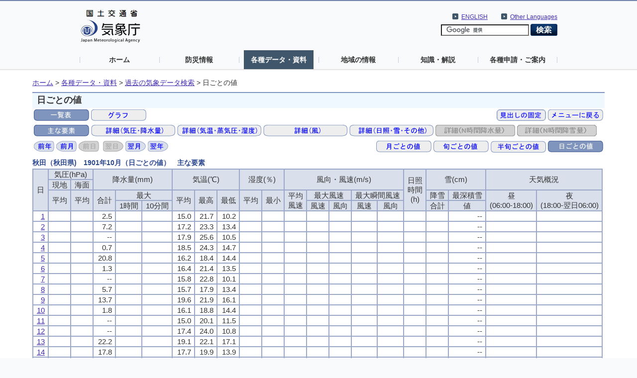

--- FILE ---
content_type: text/html; charset=UTF-8
request_url: https://www.data.jma.go.jp/stats/etrn/view/daily_s1.php?prec_no=32&block_no=47582&year=1901&month=10&day=02&view=p1
body_size: 35113
content:
<!doctype html>
<html lang="ja">
<head>
<meta charset="UTF-8">
<title>気象庁｜過去の気象データ検索</title>
<meta name="Author" content="気象庁 Japan Meteorological Agency">
<meta name="keywords" content="気象庁 Japan Meteorological Agency">
<meta name="description" content="気象庁｜過去の気象データ検索">
<meta http-equiv="Content-Style-Type" content="text/css">
<meta http-equiv="Content-Script-Type" content="text/javascript">
<link rel="stylesheet" type="text/css" href="/com/css/define.css" media="all">
<link rel="stylesheet" type="text/css" href="../../css/default.css" media="all">
<script language="JavaScript" type="text/JavaScript" src="/com/js/jquery.js"></script>
<script language="JavaScript" type="text/JavaScript" src="../js/jquery.tablefix.js"></script>
<style type="text/css" media="all"><!-- @import url(/com/default.css); --></style>
<link rel="stylesheet" type="text/css" href="../../data/css/kako.css" media="all">
<link rel="stylesheet" type="text/css" href="../../data/css/print.css" media="print">
</head>
<body>
<noscript><div>すべての機能をご利用いただくにはJavascriptを有効にしてください。</div></noscript>
<!--header start -->
<div id="header_area">
  <div id="nheader">
    <div id="logo"><a href="//www.jma.go.jp/jma/index.html"><img src="/jma/com/images/logo.gif" alt="気象庁" width="120" height="67" /></a></div>
    <div id="header2_right">
      <div id="header2_link">
        <ul>
          <li xml:lang="en" lang="en"><a href="//www.jma.go.jp/jma/kokusai/multi.html">Other Languages</a></li>
        </ul>
      </div>
      <div id="header2_link">
        <ul>
          <li xml:lang="en" lang="en"><a href="//www.jma.go.jp/jma/indexe.html">ENGLISH</a></li>
        </ul>
      </div>
<!-- search -->
      <div id="gsearch">
        <form id="cse-search-box" action="//google.com/cse">
          <input type="hidden" name="cx" value="009950868052057056798:0yrbmp7chwi">
          <input type="hidden" name="ie" value="UTF-8">
          <input type="text" name="q">
          <input type="image" name="sa" src="/jma/com/images/btn_search6.png" alt="検索">
        </form>
        <script type="text/javascript" src="//www.google.com/cse/brand?form=cse-search-box&lang=ja"></script>
      </div>
<!-- search end-->
    </div>
    <ul id="gnavi">
      <li><a href="//www.jma.go.jp/">ホーム</a></li>
      <li><a href="//www.jma.go.jp/jma/menu/menuflash.html">防災情報</a></li>
      <li><a href="//www.jma.go.jp/jma/menu/menureport.html" class="on">各種データ・資料</a></li>
      <li><a href="//www.jma.go.jp/jma/menu/areas.html">地域の情報</a></li>
      <li><a href="//www.jma.go.jp/jma/menu/menuknowledge.html">知識・解説</a></li>
      <li><a href="//www.jma.go.jp/jma/menu/menuappli.html">各種申請・ご案内</a></li>
    </ul>
  </div>
</div>
<!--header end -->

<div id="contents_area3">
  <div id="ncontents2">
<!-- pankuzu menu -->
<div class="print">
  <ul class="breadcrumb2">
  <li><a href="//www.jma.go.jp/">ホーム</a>&nbsp;&gt;&nbsp;</li>
  <li><a href="//www.jma.go.jp/jma/menu/menureport.html">各種データ・資料</a>&nbsp;&gt;&nbsp;</li>
  <li><a href="../index.php?prec_no=32&block_no=47582&year=1901&month=10&day=02&view=p1">過去の気象データ検索</a>&nbsp;&gt;&nbsp;</li>
  <li>日ごとの値</li>
  </ul></div>
<!-- //pankuzu menu -->

<div id="main">
<!-- contents -->
<h1 class="print">日ごとの値</h1>

<div class="print"><table style="float:left"><tr><td><img src="../../data/icon/sellected/table.gif" alt="一覧表"></td><td><a href="daily_s1.php?prec_no=32&block_no=47582&year=1901&month=10&day=02&view=g_"><img src="../../data/icon/true/graph.gif" alt="グラフ"></a></td></tr></table><table style="margin-left: auto"><tr><td><a href="daily_s1.php?prec_no=32&block_no=47582&year=1901&month=10&day=02&view=p1s"><img src="../../data/icon/true/scroll_ari.gif" alt="見出しの固定"></a></td><td><a href="../index.php?prec_no=32&block_no=47582&year=1901&month=10&day=02&view=p1"><img src="../../data/icon/true/2menu.gif" alt="メニューに戻る"></a></td></tr></table><table><tr><td><img src="../../data/icon/sellected/default.gif" alt="主な要素"></td><td><a href="daily_s1.php?prec_no=32&block_no=47582&year=1901&month=10&day=02&view=a1"><img src="../../data/icon/true/ppre.gif" alt="詳細（気圧・降水量）"></a></td><td><a href="daily_s1.php?prec_no=32&block_no=47582&year=1901&month=10&day=02&view=a2"><img src="../../data/icon/true/temvh.gif" alt="詳細（気温・蒸気圧・湿度）"></a></td><td><a href="daily_s1.php?prec_no=32&block_no=47582&year=1901&month=10&day=02&view=a3"><img src="../../data/icon/true/wind.gif" alt="詳細（風）"></a></td><td><a href="daily_s1.php?prec_no=32&block_no=47582&year=1901&month=10&day=02&view=a4"><img src="../../data/icon/true/sunsnowetc.gif" alt="詳細（日照・雪・その他）"></a></td><td><img src="../../data/icon/false/Npre.gif" alt="詳細（N時間降水量）"></td><td><img src="../../data/icon/false/Nsnw.gif" alt="詳細（N時間降雪量）"></td></tr></table><table style="float:left"><tr><td><a href="daily_s1.php?prec_no=32&block_no=47582&year=1900&month=10&day=02&view=p1"><img src="../../data/icon/true/year1.gif" alt="前年"></a></td><td><a href="daily_s1.php?prec_no=32&block_no=47582&year=1901&month=09&day=02&view=p1"><img src="../../data/icon/true/month1.gif" alt="前月"></a></td><td><img src="../../data/icon/false/day1.gif" alt="前日"></td><td></td><td><img src="../../data/icon/false/day2.gif" alt="翌日"></td><td><a href="daily_s1.php?prec_no=32&block_no=47582&year=1901&month=11&day=02&view=p1"><img src="../../data/icon/true/month2.gif" alt="翌年"></a></td><td><a href="daily_s1.php?prec_no=32&block_no=47582&year=1902&month=10&day=02&view=p1"><img src="../../data/icon/true/year2.gif" alt="翌年"></a></td></tr></table><table style="margin-left: auto"><tr><td><a href="monthly_s1.php?prec_no=32&block_no=47582&year=1901&month=10&day=02&view=p1"><img src="../../data/icon/true/4monthly.gif" alt="月ごとの値"></a></td><td><a href="10daily_s1.php?prec_no=32&block_no=47582&year=1901&month=10&day=02&view=p1"><img src="../../data/icon/true/4jun.gif" alt="旬ごとの値"></a></td><td><a href="mb5daily_s1.php?prec_no=32&block_no=47582&year=1901&month=10&day=02&view=p1"><img src="../../data/icon/true/4hanjun.gif" alt="半旬ごとの値"></a></td><td><img src="../../data/icon/sellected/4daily.gif" alt="日ごとの値"></td></tr></table></div>
<h3 style='padding:0px;margin-bottom:0px'>秋田（秋田県)　1901年10月（日ごとの値）　主な要素</h3>
<table id='tablefix1' class='data2_s'>
<tr class="mtx"><th rowspan="4" scope="col">日</th><th colspan="2" scope="colgroup">気圧(hPa)</th><th rowspan="2" colspan="3" scope="colgroup">降水量(mm)</th><th rowspan="2" colspan="3" scope="colgroup">気温(℃)</th><th rowspan="2" colspan="2" scope="colgroup">湿度(％)</th><th rowspan="2" colspan="5" scope="colgroup">風向・風速(m/s)</th><th rowspan="4" scope="col">日照<br />時間<br />(h)</th><th rowspan="2" colspan="2" scope="colgroup">雪(cm)</th><th rowspan="2" colspan="2" scope="colgroup">天気概況</th></tr>
<tr class="mtx" scope="colgroup"><th scope="colgroup">現地</th><th colspan="1" scope="colgroup">海面</th></tr>
<tr class="mtx"><th rowspan="2" scope="col">平均</th><th rowspan="2" scope="col">平均</th><th rowspan="2" scope="col">合計</th><th colspan="2" scope="colgroup">最大</th><th rowspan="2" scope="col">平均</th><th rowspan="2" scope="col">最高</th><th rowspan="2" scope="col">最低</th><th rowspan="2" scope="col">平均</th><th rowspan="2" scope="col">最小</th><th rowspan="2" scope="col">平均<br />風速</th><th colspan="2" scope="colgroup">最大風速</th><th colspan="2" scope="colgroup">最大瞬間風速</th><th scope="colgroup">降雪</th><th scope="colgroup">最深積雪</th><th rowspan="2" scope="col">昼<br />(06:00-18:00)</th><th rowspan="2" scope="col">夜<br />(18:00-翌日06:00)</th></tr>
<tr class="mtx"><th scope="col">1時間</th><th scope="col">10分間</th><th scope="col">風速</th><th scope="col">風向</th><th scope="col">風速</th><th scope="col">風向</th><th scope="col">合計</th><th scope="col">値</th></tr>
<tr class="mtx" style="text-align:right;"><td style="white-space:nowrap"><div class="a_print"><a href="hourly_s1.php?prec_no=32&block_no=47582&year=1901&month=10&day=1&view=p1">1</a></div></td><td class="data_0_0"></td><td class="data_0_0"></td><td class="data_0_0">2.5</td><td class="data_0_0"></td><td class="data_0_0"></td><td class="data_0_0">15.0</td><td class="data_0_0">21.7</td><td class="data_0_0">10.2</td><td class="data_0_0"></td><td class="data_0_0"></td><td class="data_0_0"></td><td class="data_0_0"></td><td class="data_0_0" style="text-align:center"></td><td class="data_0_0"></td><td class="data_0_0" style="text-align:center"></td><td class="data_0_0"></td><td class="data_0_0"></td><td class="data_0_0">--</td><td class="data_0_0" style="text-align:left"></td><td class="data_0_0" style="text-align:left"></td></tr>
<tr class="mtx" style="text-align:right;"><td style="white-space:nowrap"><div class="a_print"><a href="hourly_s1.php?prec_no=32&block_no=47582&year=1901&month=10&day=2&view=p1">2</a></div></td><td class="data_0_0"></td><td class="data_0_0"></td><td class="data_0_0">7.2</td><td class="data_0_0"></td><td class="data_0_0"></td><td class="data_0_0">17.2</td><td class="data_0_0">23.3</td><td class="data_0_0">13.4</td><td class="data_0_0"></td><td class="data_0_0"></td><td class="data_0_0"></td><td class="data_0_0"></td><td class="data_0_0" style="text-align:center"></td><td class="data_0_0"></td><td class="data_0_0" style="text-align:center"></td><td class="data_0_0"></td><td class="data_0_0"></td><td class="data_0_0">--</td><td class="data_0_0" style="text-align:left"></td><td class="data_0_0" style="text-align:left"></td></tr>
<tr class="mtx" style="text-align:right;"><td style="white-space:nowrap"><div class="a_print"><a href="hourly_s1.php?prec_no=32&block_no=47582&year=1901&month=10&day=3&view=p1">3</a></div></td><td class="data_0_0"></td><td class="data_0_0"></td><td class="data_0_0">--</td><td class="data_0_0"></td><td class="data_0_0"></td><td class="data_0_0">17.9</td><td class="data_0_0">25.6</td><td class="data_0_0">10.5</td><td class="data_0_0"></td><td class="data_0_0"></td><td class="data_0_0"></td><td class="data_0_0"></td><td class="data_0_0" style="text-align:center"></td><td class="data_0_0"></td><td class="data_0_0" style="text-align:center"></td><td class="data_0_0"></td><td class="data_0_0"></td><td class="data_0_0">--</td><td class="data_0_0" style="text-align:left"></td><td class="data_0_0" style="text-align:left"></td></tr>
<tr class="mtx" style="text-align:right;"><td style="white-space:nowrap"><div class="a_print"><a href="hourly_s1.php?prec_no=32&block_no=47582&year=1901&month=10&day=4&view=p1">4</a></div></td><td class="data_0_0"></td><td class="data_0_0"></td><td class="data_0_0">0.7</td><td class="data_0_0"></td><td class="data_0_0"></td><td class="data_0_0">18.5</td><td class="data_0_0">24.3</td><td class="data_0_0">14.7</td><td class="data_0_0"></td><td class="data_0_0"></td><td class="data_0_0"></td><td class="data_0_0"></td><td class="data_0_0" style="text-align:center"></td><td class="data_0_0"></td><td class="data_0_0" style="text-align:center"></td><td class="data_0_0"></td><td class="data_0_0"></td><td class="data_0_0">--</td><td class="data_0_0" style="text-align:left"></td><td class="data_0_0" style="text-align:left"></td></tr>
<tr class="mtx" style="text-align:right;"><td style="white-space:nowrap"><div class="a_print"><a href="hourly_s1.php?prec_no=32&block_no=47582&year=1901&month=10&day=5&view=p1">5</a></div></td><td class="data_0_0"></td><td class="data_0_0"></td><td class="data_0_0">20.8</td><td class="data_0_0"></td><td class="data_0_0"></td><td class="data_0_0">16.2</td><td class="data_0_0">18.4</td><td class="data_0_0">14.4</td><td class="data_0_0"></td><td class="data_0_0"></td><td class="data_0_0"></td><td class="data_0_0"></td><td class="data_0_0" style="text-align:center"></td><td class="data_0_0"></td><td class="data_0_0" style="text-align:center"></td><td class="data_0_0"></td><td class="data_0_0"></td><td class="data_0_0">--</td><td class="data_0_0" style="text-align:left"></td><td class="data_0_0" style="text-align:left"></td></tr>
<tr class="mtx" style="text-align:right;"><td style="white-space:nowrap"><div class="a_print"><a href="hourly_s1.php?prec_no=32&block_no=47582&year=1901&month=10&day=6&view=p1">6</a></div></td><td class="data_0_0"></td><td class="data_0_0"></td><td class="data_0_0">1.3</td><td class="data_0_0"></td><td class="data_0_0"></td><td class="data_0_0">16.4</td><td class="data_0_0">21.4</td><td class="data_0_0">13.5</td><td class="data_0_0"></td><td class="data_0_0"></td><td class="data_0_0"></td><td class="data_0_0"></td><td class="data_0_0" style="text-align:center"></td><td class="data_0_0"></td><td class="data_0_0" style="text-align:center"></td><td class="data_0_0"></td><td class="data_0_0"></td><td class="data_0_0">--</td><td class="data_0_0" style="text-align:left"></td><td class="data_0_0" style="text-align:left"></td></tr>
<tr class="mtx" style="text-align:right;"><td style="white-space:nowrap"><div class="a_print"><a href="hourly_s1.php?prec_no=32&block_no=47582&year=1901&month=10&day=7&view=p1">7</a></div></td><td class="data_0_0"></td><td class="data_0_0"></td><td class="data_0_0">--</td><td class="data_0_0"></td><td class="data_0_0"></td><td class="data_0_0">15.8</td><td class="data_0_0">22.8</td><td class="data_0_0">10.1</td><td class="data_0_0"></td><td class="data_0_0"></td><td class="data_0_0"></td><td class="data_0_0"></td><td class="data_0_0" style="text-align:center"></td><td class="data_0_0"></td><td class="data_0_0" style="text-align:center"></td><td class="data_0_0"></td><td class="data_0_0"></td><td class="data_0_0">--</td><td class="data_0_0" style="text-align:left"></td><td class="data_0_0" style="text-align:left"></td></tr>
<tr class="mtx" style="text-align:right;"><td style="white-space:nowrap"><div class="a_print"><a href="hourly_s1.php?prec_no=32&block_no=47582&year=1901&month=10&day=8&view=p1">8</a></div></td><td class="data_0_0"></td><td class="data_0_0"></td><td class="data_0_0">5.7</td><td class="data_0_0"></td><td class="data_0_0"></td><td class="data_0_0">15.7</td><td class="data_0_0">17.9</td><td class="data_0_0">13.4</td><td class="data_0_0"></td><td class="data_0_0"></td><td class="data_0_0"></td><td class="data_0_0"></td><td class="data_0_0" style="text-align:center"></td><td class="data_0_0"></td><td class="data_0_0" style="text-align:center"></td><td class="data_0_0"></td><td class="data_0_0"></td><td class="data_0_0">--</td><td class="data_0_0" style="text-align:left"></td><td class="data_0_0" style="text-align:left"></td></tr>
<tr class="mtx" style="text-align:right;"><td style="white-space:nowrap"><div class="a_print"><a href="hourly_s1.php?prec_no=32&block_no=47582&year=1901&month=10&day=9&view=p1">9</a></div></td><td class="data_0_0"></td><td class="data_0_0"></td><td class="data_0_0">13.7</td><td class="data_0_0"></td><td class="data_0_0"></td><td class="data_0_0">19.6</td><td class="data_0_0">21.9</td><td class="data_0_0">16.1</td><td class="data_0_0"></td><td class="data_0_0"></td><td class="data_0_0"></td><td class="data_0_0"></td><td class="data_0_0" style="text-align:center"></td><td class="data_0_0"></td><td class="data_0_0" style="text-align:center"></td><td class="data_0_0"></td><td class="data_0_0"></td><td class="data_0_0">--</td><td class="data_0_0" style="text-align:left"></td><td class="data_0_0" style="text-align:left"></td></tr>
<tr class="mtx" style="text-align:right;"><td style="white-space:nowrap"><div class="a_print"><a href="hourly_s1.php?prec_no=32&block_no=47582&year=1901&month=10&day=10&view=p1">10</a></div></td><td class="data_0_0"></td><td class="data_0_0"></td><td class="data_0_0">1.8</td><td class="data_0_0"></td><td class="data_0_0"></td><td class="data_0_0">16.1</td><td class="data_0_0">18.8</td><td class="data_0_0">14.4</td><td class="data_0_0"></td><td class="data_0_0"></td><td class="data_0_0"></td><td class="data_0_0"></td><td class="data_0_0" style="text-align:center"></td><td class="data_0_0"></td><td class="data_0_0" style="text-align:center"></td><td class="data_0_0"></td><td class="data_0_0"></td><td class="data_0_0">--</td><td class="data_0_0" style="text-align:left"></td><td class="data_0_0" style="text-align:left"></td></tr>
<tr class="mtx" style="text-align:right;"><td style="white-space:nowrap"><div class="a_print"><a href="hourly_s1.php?prec_no=32&block_no=47582&year=1901&month=10&day=11&view=p1">11</a></div></td><td class="data_0_0"></td><td class="data_0_0"></td><td class="data_0_0">--</td><td class="data_0_0"></td><td class="data_0_0"></td><td class="data_0_0">15.0</td><td class="data_0_0">20.1</td><td class="data_0_0">11.5</td><td class="data_0_0"></td><td class="data_0_0"></td><td class="data_0_0"></td><td class="data_0_0"></td><td class="data_0_0" style="text-align:center"></td><td class="data_0_0"></td><td class="data_0_0" style="text-align:center"></td><td class="data_0_0"></td><td class="data_0_0"></td><td class="data_0_0">--</td><td class="data_0_0" style="text-align:left"></td><td class="data_0_0" style="text-align:left"></td></tr>
<tr class="mtx" style="text-align:right;"><td style="white-space:nowrap"><div class="a_print"><a href="hourly_s1.php?prec_no=32&block_no=47582&year=1901&month=10&day=12&view=p1">12</a></div></td><td class="data_0_0"></td><td class="data_0_0"></td><td class="data_0_0">--</td><td class="data_0_0"></td><td class="data_0_0"></td><td class="data_0_0">17.4</td><td class="data_0_0">24.0</td><td class="data_0_0">10.8</td><td class="data_0_0"></td><td class="data_0_0"></td><td class="data_0_0"></td><td class="data_0_0"></td><td class="data_0_0" style="text-align:center"></td><td class="data_0_0"></td><td class="data_0_0" style="text-align:center"></td><td class="data_0_0"></td><td class="data_0_0"></td><td class="data_0_0">--</td><td class="data_0_0" style="text-align:left"></td><td class="data_0_0" style="text-align:left"></td></tr>
<tr class="mtx" style="text-align:right;"><td style="white-space:nowrap"><div class="a_print"><a href="hourly_s1.php?prec_no=32&block_no=47582&year=1901&month=10&day=13&view=p1">13</a></div></td><td class="data_0_0"></td><td class="data_0_0"></td><td class="data_0_0">22.2</td><td class="data_0_0"></td><td class="data_0_0"></td><td class="data_0_0">19.1</td><td class="data_0_0">22.1</td><td class="data_0_0">17.1</td><td class="data_0_0"></td><td class="data_0_0"></td><td class="data_0_0"></td><td class="data_0_0"></td><td class="data_0_0" style="text-align:center"></td><td class="data_0_0"></td><td class="data_0_0" style="text-align:center"></td><td class="data_0_0"></td><td class="data_0_0"></td><td class="data_0_0">--</td><td class="data_0_0" style="text-align:left"></td><td class="data_0_0" style="text-align:left"></td></tr>
<tr class="mtx" style="text-align:right;"><td style="white-space:nowrap"><div class="a_print"><a href="hourly_s1.php?prec_no=32&block_no=47582&year=1901&month=10&day=14&view=p1">14</a></div></td><td class="data_0_0"></td><td class="data_0_0"></td><td class="data_0_0">17.8</td><td class="data_0_0"></td><td class="data_0_0"></td><td class="data_0_0">17.7</td><td class="data_0_0">19.9</td><td class="data_0_0">13.9</td><td class="data_0_0"></td><td class="data_0_0"></td><td class="data_0_0"></td><td class="data_0_0"></td><td class="data_0_0" style="text-align:center"></td><td class="data_0_0"></td><td class="data_0_0" style="text-align:center"></td><td class="data_0_0"></td><td class="data_0_0"></td><td class="data_0_0">--</td><td class="data_0_0" style="text-align:left"></td><td class="data_0_0" style="text-align:left"></td></tr>
<tr class="mtx" style="text-align:right;"><td style="white-space:nowrap"><div class="a_print"><a href="hourly_s1.php?prec_no=32&block_no=47582&year=1901&month=10&day=15&view=p1">15</a></div></td><td class="data_0_0"></td><td class="data_0_0"></td><td class="data_0_0">0.1</td><td class="data_0_0"></td><td class="data_0_0"></td><td class="data_0_0">14.0</td><td class="data_0_0">16.8</td><td class="data_0_0">11.1</td><td class="data_0_0"></td><td class="data_0_0"></td><td class="data_0_0"></td><td class="data_0_0"></td><td class="data_0_0" style="text-align:center"></td><td class="data_0_0"></td><td class="data_0_0" style="text-align:center"></td><td class="data_0_0"></td><td class="data_0_0"></td><td class="data_0_0">--</td><td class="data_0_0" style="text-align:left"></td><td class="data_0_0" style="text-align:left"></td></tr>
<tr class="mtx" style="text-align:right;"><td style="white-space:nowrap"><div class="a_print"><a href="hourly_s1.php?prec_no=32&block_no=47582&year=1901&month=10&day=16&view=p1">16</a></div></td><td class="data_0_0"></td><td class="data_0_0"></td><td class="data_0_0">1.3</td><td class="data_0_0"></td><td class="data_0_0"></td><td class="data_0_0">11.5</td><td class="data_0_0">17.9</td><td class="data_0_0">9.8</td><td class="data_0_0"></td><td class="data_0_0"></td><td class="data_0_0"></td><td class="data_0_0"></td><td class="data_0_0" style="text-align:center"></td><td class="data_0_0"></td><td class="data_0_0" style="text-align:center"></td><td class="data_0_0"></td><td class="data_0_0"></td><td class="data_0_0">--</td><td class="data_0_0" style="text-align:left"></td><td class="data_0_0" style="text-align:left"></td></tr>
<tr class="mtx" style="text-align:right;"><td style="white-space:nowrap"><div class="a_print"><a href="hourly_s1.php?prec_no=32&block_no=47582&year=1901&month=10&day=17&view=p1">17</a></div></td><td class="data_0_0"></td><td class="data_0_0"></td><td class="data_0_0">--</td><td class="data_0_0"></td><td class="data_0_0"></td><td class="data_0_0">9.2</td><td class="data_0_0">18.9</td><td class="data_0_0">5.3</td><td class="data_0_0"></td><td class="data_0_0"></td><td class="data_0_0"></td><td class="data_0_0"></td><td class="data_0_0" style="text-align:center"></td><td class="data_0_0"></td><td class="data_0_0" style="text-align:center"></td><td class="data_0_0"></td><td class="data_0_0"></td><td class="data_0_0">--</td><td class="data_0_0" style="text-align:left"></td><td class="data_0_0" style="text-align:left"></td></tr>
<tr class="mtx" style="text-align:right;"><td style="white-space:nowrap"><div class="a_print"><a href="hourly_s1.php?prec_no=32&block_no=47582&year=1901&month=10&day=18&view=p1">18</a></div></td><td class="data_0_0"></td><td class="data_0_0"></td><td class="data_0_0">--</td><td class="data_0_0"></td><td class="data_0_0"></td><td class="data_0_0">8.3</td><td class="data_0_0">12.5</td><td class="data_0_0">4.5</td><td class="data_0_0"></td><td class="data_0_0"></td><td class="data_0_0"></td><td class="data_0_0"></td><td class="data_0_0" style="text-align:center"></td><td class="data_0_0"></td><td class="data_0_0" style="text-align:center"></td><td class="data_0_0"></td><td class="data_0_0"></td><td class="data_0_0">--</td><td class="data_0_0" style="text-align:left"></td><td class="data_0_0" style="text-align:left"></td></tr>
<tr class="mtx" style="text-align:right;"><td style="white-space:nowrap"><div class="a_print"><a href="hourly_s1.php?prec_no=32&block_no=47582&year=1901&month=10&day=19&view=p1">19</a></div></td><td class="data_0_0"></td><td class="data_0_0"></td><td class="data_0_0">--</td><td class="data_0_0"></td><td class="data_0_0"></td><td class="data_0_0">10.2</td><td class="data_0_0">19.9</td><td class="data_0_0">3.5</td><td class="data_0_0"></td><td class="data_0_0"></td><td class="data_0_0"></td><td class="data_0_0"></td><td class="data_0_0" style="text-align:center"></td><td class="data_0_0"></td><td class="data_0_0" style="text-align:center"></td><td class="data_0_0"></td><td class="data_0_0"></td><td class="data_0_0">--</td><td class="data_0_0" style="text-align:left"></td><td class="data_0_0" style="text-align:left"></td></tr>
<tr class="mtx" style="text-align:right;"><td style="white-space:nowrap"><div class="a_print"><a href="hourly_s1.php?prec_no=32&block_no=47582&year=1901&month=10&day=20&view=p1">20</a></div></td><td class="data_0_0"></td><td class="data_0_0"></td><td class="data_0_0">--</td><td class="data_0_0"></td><td class="data_0_0"></td><td class="data_0_0">9.2</td><td class="data_0_0">16.1</td><td class="data_0_0">4.3</td><td class="data_0_0"></td><td class="data_0_0"></td><td class="data_0_0"></td><td class="data_0_0"></td><td class="data_0_0" style="text-align:center"></td><td class="data_0_0"></td><td class="data_0_0" style="text-align:center"></td><td class="data_0_0"></td><td class="data_0_0"></td><td class="data_0_0">--</td><td class="data_0_0" style="text-align:left"></td><td class="data_0_0" style="text-align:left"></td></tr>
<tr class="mtx" style="text-align:right;"><td style="white-space:nowrap"><div class="a_print"><a href="hourly_s1.php?prec_no=32&block_no=47582&year=1901&month=10&day=21&view=p1">21</a></div></td><td class="data_0_0"></td><td class="data_0_0"></td><td class="data_0_0">0.6</td><td class="data_0_0"></td><td class="data_0_0"></td><td class="data_0_0">9.4</td><td class="data_0_0">16.7</td><td class="data_0_0">2.4</td><td class="data_0_0"></td><td class="data_0_0"></td><td class="data_0_0"></td><td class="data_0_0"></td><td class="data_0_0" style="text-align:center"></td><td class="data_0_0"></td><td class="data_0_0" style="text-align:center"></td><td class="data_0_0"></td><td class="data_0_0"></td><td class="data_0_0">--</td><td class="data_0_0" style="text-align:left"></td><td class="data_0_0" style="text-align:left"></td></tr>
<tr class="mtx" style="text-align:right;"><td style="white-space:nowrap"><div class="a_print"><a href="hourly_s1.php?prec_no=32&block_no=47582&year=1901&month=10&day=22&view=p1">22</a></div></td><td class="data_0_0"></td><td class="data_0_0"></td><td class="data_0_0">2.2</td><td class="data_0_0"></td><td class="data_0_0"></td><td class="data_0_0">9.0</td><td class="data_0_0">15.1</td><td class="data_0_0">5.0</td><td class="data_0_0"></td><td class="data_0_0"></td><td class="data_0_0"></td><td class="data_0_0"></td><td class="data_0_0" style="text-align:center"></td><td class="data_0_0"></td><td class="data_0_0" style="text-align:center"></td><td class="data_0_0"></td><td class="data_0_0"></td><td class="data_0_0">--</td><td class="data_0_0" style="text-align:left"></td><td class="data_0_0" style="text-align:left"></td></tr>
<tr class="mtx" style="text-align:right;"><td style="white-space:nowrap"><div class="a_print"><a href="hourly_s1.php?prec_no=32&block_no=47582&year=1901&month=10&day=23&view=p1">23</a></div></td><td class="data_0_0"></td><td class="data_0_0"></td><td class="data_0_0">18.3</td><td class="data_0_0"></td><td class="data_0_0"></td><td class="data_0_0">13.0</td><td class="data_0_0">21.1</td><td class="data_0_0">4.7</td><td class="data_0_0"></td><td class="data_0_0"></td><td class="data_0_0"></td><td class="data_0_0"></td><td class="data_0_0" style="text-align:center"></td><td class="data_0_0"></td><td class="data_0_0" style="text-align:center"></td><td class="data_0_0"></td><td class="data_0_0"></td><td class="data_0_0">--</td><td class="data_0_0" style="text-align:left"></td><td class="data_0_0" style="text-align:left"></td></tr>
<tr class="mtx" style="text-align:right;"><td style="white-space:nowrap"><div class="a_print"><a href="hourly_s1.php?prec_no=32&block_no=47582&year=1901&month=10&day=24&view=p1">24</a></div></td><td class="data_0_0"></td><td class="data_0_0"></td><td class="data_0_0">42.4</td><td class="data_0_0"></td><td class="data_0_0"></td><td class="data_0_0">11.1</td><td class="data_0_0">16.1</td><td class="data_0_0">8.5</td><td class="data_0_0"></td><td class="data_0_0"></td><td class="data_0_0"></td><td class="data_0_0"></td><td class="data_0_0" style="text-align:center"></td><td class="data_0_0"></td><td class="data_0_0" style="text-align:center"></td><td class="data_0_0"></td><td class="data_0_0"></td><td class="data_0_0">--</td><td class="data_0_0" style="text-align:left"></td><td class="data_0_0" style="text-align:left"></td></tr>
<tr class="mtx" style="text-align:right;"><td style="white-space:nowrap"><div class="a_print"><a href="hourly_s1.php?prec_no=32&block_no=47582&year=1901&month=10&day=25&view=p1">25</a></div></td><td class="data_0_0"></td><td class="data_0_0"></td><td class="data_0_0">0.2</td><td class="data_0_0"></td><td class="data_0_0"></td><td class="data_0_0">9.2</td><td class="data_0_0">14.1</td><td class="data_0_0">5.4</td><td class="data_0_0"></td><td class="data_0_0"></td><td class="data_0_0"></td><td class="data_0_0"></td><td class="data_0_0" style="text-align:center"></td><td class="data_0_0"></td><td class="data_0_0" style="text-align:center"></td><td class="data_0_0"></td><td class="data_0_0"></td><td class="data_0_0">--</td><td class="data_0_0" style="text-align:left"></td><td class="data_0_0" style="text-align:left"></td></tr>
<tr class="mtx" style="text-align:right;"><td style="white-space:nowrap"><div class="a_print"><a href="hourly_s1.php?prec_no=32&block_no=47582&year=1901&month=10&day=26&view=p1">26</a></div></td><td class="data_0_0"></td><td class="data_0_0"></td><td class="data_0_0">0.0</td><td class="data_0_0"></td><td class="data_0_0"></td><td class="data_0_0">9.8</td><td class="data_0_0">16.2</td><td class="data_0_0">5.2</td><td class="data_0_0"></td><td class="data_0_0"></td><td class="data_0_0"></td><td class="data_0_0"></td><td class="data_0_0" style="text-align:center"></td><td class="data_0_0"></td><td class="data_0_0" style="text-align:center"></td><td class="data_0_0"></td><td class="data_0_0"></td><td class="data_0_0">--</td><td class="data_0_0" style="text-align:left"></td><td class="data_0_0" style="text-align:left"></td></tr>
<tr class="mtx" style="text-align:right;"><td style="white-space:nowrap"><div class="a_print"><a href="hourly_s1.php?prec_no=32&block_no=47582&year=1901&month=10&day=27&view=p1">27</a></div></td><td class="data_0_0"></td><td class="data_0_0"></td><td class="data_0_0">29.4</td><td class="data_0_0"></td><td class="data_0_0"></td><td class="data_0_0">10.9</td><td class="data_0_0">14.9</td><td class="data_0_0">7.4</td><td class="data_0_0"></td><td class="data_0_0"></td><td class="data_0_0"></td><td class="data_0_0"></td><td class="data_0_0" style="text-align:center"></td><td class="data_0_0"></td><td class="data_0_0" style="text-align:center"></td><td class="data_0_0"></td><td class="data_0_0"></td><td class="data_0_0">--</td><td class="data_0_0" style="text-align:left"></td><td class="data_0_0" style="text-align:left"></td></tr>
<tr class="mtx" style="text-align:right;"><td style="white-space:nowrap"><div class="a_print"><a href="hourly_s1.php?prec_no=32&block_no=47582&year=1901&month=10&day=28&view=p1">28</a></div></td><td class="data_0_0"></td><td class="data_0_0"></td><td class="data_0_0">13.0</td><td class="data_0_0"></td><td class="data_0_0"></td><td class="data_0_0">11.6</td><td class="data_0_0">15.1</td><td class="data_0_0">6.8</td><td class="data_0_0"></td><td class="data_0_0"></td><td class="data_0_0"></td><td class="data_0_0"></td><td class="data_0_0" style="text-align:center"></td><td class="data_0_0"></td><td class="data_0_0" style="text-align:center"></td><td class="data_0_0"></td><td class="data_0_0"></td><td class="data_0_0">--</td><td class="data_0_0" style="text-align:left"></td><td class="data_0_0" style="text-align:left"></td></tr>
<tr class="mtx" style="text-align:right;"><td style="white-space:nowrap"><div class="a_print"><a href="hourly_s1.php?prec_no=32&block_no=47582&year=1901&month=10&day=29&view=p1">29</a></div></td><td class="data_0_0"></td><td class="data_0_0"></td><td class="data_0_0">--</td><td class="data_0_0"></td><td class="data_0_0"></td><td class="data_0_0">8.7</td><td class="data_0_0">14.9</td><td class="data_0_0">3.5</td><td class="data_0_0"></td><td class="data_0_0"></td><td class="data_0_0"></td><td class="data_0_0"></td><td class="data_0_0" style="text-align:center"></td><td class="data_0_0"></td><td class="data_0_0" style="text-align:center"></td><td class="data_0_0"></td><td class="data_0_0"></td><td class="data_0_0">--</td><td class="data_0_0" style="text-align:left"></td><td class="data_0_0" style="text-align:left"></td></tr>
<tr class="mtx" style="text-align:right;"><td style="white-space:nowrap"><div class="a_print"><a href="hourly_s1.php?prec_no=32&block_no=47582&year=1901&month=10&day=30&view=p1">30</a></div></td><td class="data_0_0"></td><td class="data_0_0"></td><td class="data_0_0">--</td><td class="data_0_0"></td><td class="data_0_0"></td><td class="data_0_0">13.4</td><td class="data_0_0">19.8</td><td class="data_0_0">8.8</td><td class="data_0_0"></td><td class="data_0_0"></td><td class="data_0_0"></td><td class="data_0_0"></td><td class="data_0_0" style="text-align:center"></td><td class="data_0_0"></td><td class="data_0_0" style="text-align:center"></td><td class="data_0_0"></td><td class="data_0_0"></td><td class="data_0_0">--</td><td class="data_0_0" style="text-align:left"></td><td class="data_0_0" style="text-align:left"></td></tr>
<tr class="mtx" style="text-align:right;"><td style="white-space:nowrap"><div class="a_print"><a href="hourly_s1.php?prec_no=32&block_no=47582&year=1901&month=10&day=31&view=p1">31</a></div></td><td class="data_0_0"></td><td class="data_0_0"></td><td class="data_0_0">0.9</td><td class="data_0_0"></td><td class="data_0_0"></td><td class="data_0_0">8.0</td><td class="data_0_0">15.3</td><td class="data_0_0">4.1</td><td class="data_0_0"></td><td class="data_0_0"></td><td class="data_0_0"></td><td class="data_0_0"></td><td class="data_0_0" style="text-align:center"></td><td class="data_0_0"></td><td class="data_0_0" style="text-align:center"></td><td class="data_0_0"></td><td class="data_0_0"></td><td class="data_0_0">--</td><td class="data_0_0" style="text-align:left"></td><td class="data_0_0" style="text-align:left"></td></tr>
</table>
<div class="print" style="margin-top:1em"><ul class="pagelink"><li><a href="../../data/mdrr/man/remark.html">値欄の記号の説明</a></li></ul></div>
</div>
<hr class="print" style="color:#DADFEC" /><div class="print"><table style='margin-left:auto;margin-right:0px'><tr><td><ul class="pagelink mtx"><li><a href="../../data/mdrr/man/first.html">利用される方へ</a></li></ul></td><td><ul class="pagelink mtx"><li><a href="../../data/mdrr/faq/index_k.html">よくある質問（FAQ）</a></li></ul></td><td><ul class="pagelink mtx"><li><a href="//www.jma.go.jp/jma/kishou/know/stats/index.html">気象観測統計の解説</a></li></ul></td><td><ul class="pagelink mtx"><li><a href="//www.data.jma.go.jp/cpd/longfcst/tenkou_index.html">年・季節・各月の天候</a></li></ul></td></tr></table></div><p class="totop"><a href="#nheader">このページのトップへ</a></p>
</div>
</div>

<div id="footer_area"><div id="nfooter"><ul><li><a href="//www.jma.go.jp/jma/kishou/info/coment.html">気象庁ホームページについて</a></li></ul></div></div></body>
</html>

